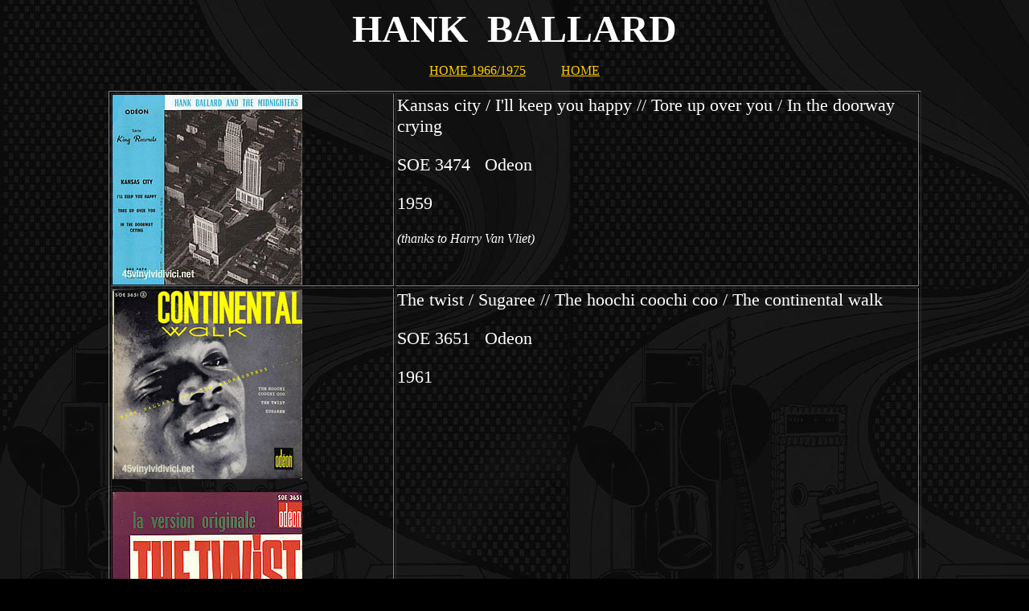

--- FILE ---
content_type: text/html
request_url: https://www.45vinylvidivici.net/SEVENTIESARTISTES45%20(AM)/BALLARD%20HANK.html
body_size: 871
content:
<html><head><title>HANK BALLARD 45 tours discography french pressings 7&quot;</title><meta http-equiv="Content-Type" content="text/html; charset=iso-8859-1"><meta name="description" content=" discography of 7' french releases with pictures sleeves"><style type="text/css"><!--.Style2 {font-size: 46px}.Style3 {font-size: 16px}body,td,th {	color: #FFFFFF;}body {	background-color: #000000;	background-image: url(../presse/imagefondpsyche1.jpg);}a:link {	color: #FFCC00;}a:visited {	color: #FFCC00;}.Style4 {	color: #FFFFFF;	font-weight: bold;}.Style5 {font-size: 22px; }--></style></head><body><div align="center">  <p class="Style4"><font size="+7">HANK &nbsp;BALLARD </font></p>  <p><font color="#FFFF00"><span class="Style2"><span class="Style3"><a href="../pageaccueilseventies.htm">HOME 1966/1975</a> &nbsp;&nbsp;&nbsp;&nbsp;&nbsp;&nbsp;&nbsp; &nbsp;&nbsp;<a href="../index.html">HOME</a></span></span></font></p>  <table width="80%" border="1" height="1684">    <tr>      <td height="238"><img src="../SEVENTIESimages%20(ac)/ballard%20hank3474.jpg" width="236" height="236"></td>      <td height="238" valign="top"><p class="Style5">Kansas city / I'll keep you happy // Tore up over you / In the doorway crying</p>      <p class="Style5">SOE 3474 &nbsp;&nbsp;Odeon</p>      <p class="Style5">1959</p>      <p><em>(thanks to Harry Van Vliet)   </em></p></td>    </tr>    <tr>      <td height="238"><p><img src="../SEVENTIESplus/2014AM/ballard%20hank36511.jpg" width="236" height="236"></p>      <p><img src="../SEVENTIESimages%20(ac)/ballard%20hank3651.jpg" width="236" height="236"></p></td>      <td height="238" valign="top"><p class="Style5">The twist / Sugaree // The hoochi coochi coo / The continental walk</p>      <p class="Style5">SOE 3651 &nbsp;&nbsp;Odeon</p>      <p><span class="Style5">1961</span>  </p></td>    </tr>    <tr>     <td height="238"><img src="../SEVENTIESplus/2012jan/ballard%20hank3675.jpg" width="236" height="236"></td>     <td height="238" valign="top"><p class="Style5">The triple twist (doin' everything) / Spongie // The big frog / Rock junction</p>     <p class="Style5">SOE 3675&nbsp;&nbsp; Odeon</p>     <p class="Style5">1961</p>     <p><em>(merci &agrave; Jam)   </em></p></td>    </tr>    <tr>      <td height="238"><img src="../SEVENTIESimages%20(ac)/ballard%20hank3726.jpg" width="236" height="236"></td>      <td height="238" valign="top"><p class="Style5">Finger poppin' time / Let's go, let's go, let's go // It's twistin' time / Broadway</p>      <p class="Style5">SOE 3726 &nbsp;&nbsp;Odeon</p>      <p><span class="Style5">1962</span>  </p></td>    </tr>    <tr>     <td height="238"><img src="../SEVENTIESimages%20(ac)/ballard%20hank421444.jpg" width="236" height="236"></td>     <td height="238" valign="top"><p class="Style5">How you gonna get respect / Teardrops on your letter</p>     <p class="Style5">421 444 &nbsp;&nbsp;Polydor</p>     <p class="Style5">1969 &nbsp;&nbsp;biem</p>     <p><em>(thanks to Harry Van Vliet)</em></p></td>    </tr>    <tr>       <td height="238" width="35%"><img src="../SEVENTIESimages%20(ac)/ballard%20hank%2025003.jpg" width="236" height="236"></td>      <td height="238" width="65%" valign="top">         <p class="Style5">I am a junky for my baby's love / Love why is it taking you so long</p>      <p class="Style5">CH 25003 &nbsp;&nbsp;Chess</p>      <p class="Style5">1971 &nbsp;&nbsp;sacem   </p></td>    </tr>    <tr>      <td height="238"><img src="../SEVENTIESimages%20(ac)/ballard%20hank%202066213.jpg" width="236" height="236"></td>      <td height="238" valign="top"><p class="Style5">From the love side / Finger poppin' time</p>      <p class="Style5">2066 213 &nbsp;&nbsp;Polydor</p>      <p><span class="Style5">1973 (?)&nbsp;&nbsp;D.R. </span> </p></td>    </tr>  </table></div></body></html>